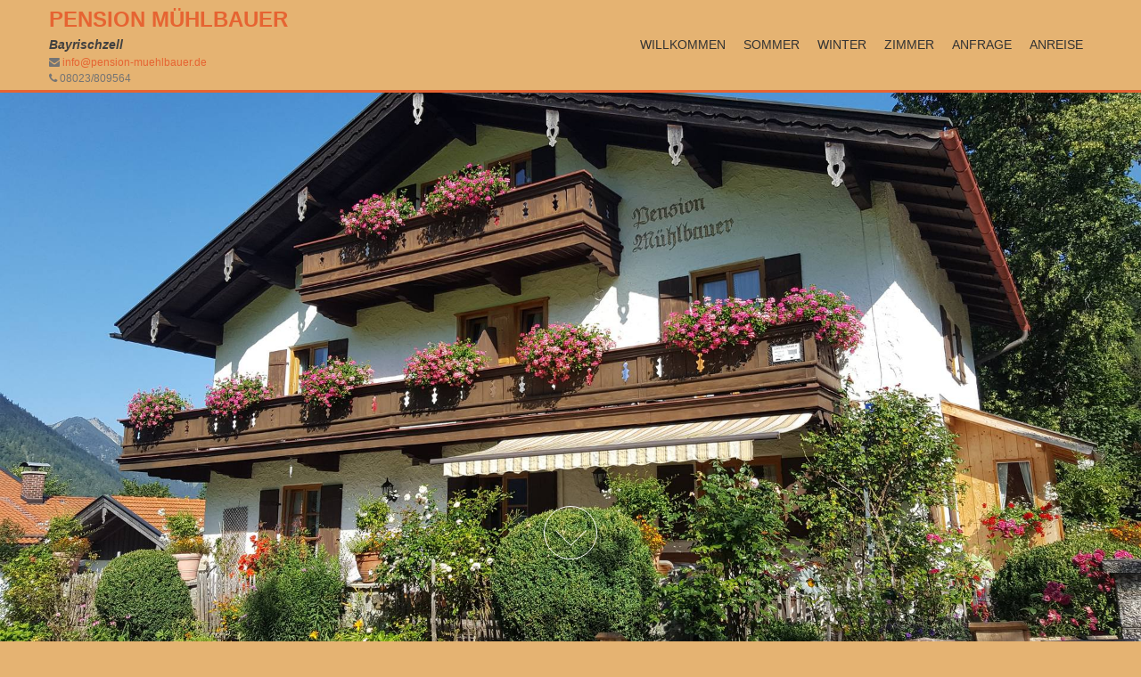

--- FILE ---
content_type: text/html; charset=UTF-8
request_url: https://pension-muehlbauer.de/?
body_size: 65799
content:
<!DOCTYPE html>
<html lang="de">
<head>
<meta charset="UTF-8">
<meta name="viewport" content="width=device-width, initial-scale=1">
<link rel="profile" href="http://gmpg.org/xfn/11">

<title>Pension Mühlbauer &#8211; Bayrischzell</title>
<meta name='robots' content='max-image-preview:large' />
<link rel="alternate" type="application/rss+xml" title="Pension Mühlbauer &raquo; Feed" href="https://pension-muehlbauer.de/?feed=rss2" />
<link rel="alternate" type="application/rss+xml" title="Pension Mühlbauer &raquo; Kommentar-Feed" href="https://pension-muehlbauer.de/?feed=comments-rss2" />
<link rel='stylesheet' id='wp-block-library-css'  href='https://pension-muehlbauer.de/wp-includes/css/dist/block-library/style.min.css?ver=6.0.11' type='text/css' media='all' />
<style id='wp-block-library-theme-inline-css' type='text/css'>
.wp-block-audio figcaption{color:#555;font-size:13px;text-align:center}.is-dark-theme .wp-block-audio figcaption{color:hsla(0,0%,100%,.65)}.wp-block-code{border:1px solid #ccc;border-radius:4px;font-family:Menlo,Consolas,monaco,monospace;padding:.8em 1em}.wp-block-embed figcaption{color:#555;font-size:13px;text-align:center}.is-dark-theme .wp-block-embed figcaption{color:hsla(0,0%,100%,.65)}.blocks-gallery-caption{color:#555;font-size:13px;text-align:center}.is-dark-theme .blocks-gallery-caption{color:hsla(0,0%,100%,.65)}.wp-block-image figcaption{color:#555;font-size:13px;text-align:center}.is-dark-theme .wp-block-image figcaption{color:hsla(0,0%,100%,.65)}.wp-block-pullquote{border-top:4px solid;border-bottom:4px solid;margin-bottom:1.75em;color:currentColor}.wp-block-pullquote__citation,.wp-block-pullquote cite,.wp-block-pullquote footer{color:currentColor;text-transform:uppercase;font-size:.8125em;font-style:normal}.wp-block-quote{border-left:.25em solid;margin:0 0 1.75em;padding-left:1em}.wp-block-quote cite,.wp-block-quote footer{color:currentColor;font-size:.8125em;position:relative;font-style:normal}.wp-block-quote.has-text-align-right{border-left:none;border-right:.25em solid;padding-left:0;padding-right:1em}.wp-block-quote.has-text-align-center{border:none;padding-left:0}.wp-block-quote.is-large,.wp-block-quote.is-style-large,.wp-block-quote.is-style-plain{border:none}.wp-block-search .wp-block-search__label{font-weight:700}:where(.wp-block-group.has-background){padding:1.25em 2.375em}.wp-block-separator.has-css-opacity{opacity:.4}.wp-block-separator{border:none;border-bottom:2px solid;margin-left:auto;margin-right:auto}.wp-block-separator.has-alpha-channel-opacity{opacity:1}.wp-block-separator:not(.is-style-wide):not(.is-style-dots){width:100px}.wp-block-separator.has-background:not(.is-style-dots){border-bottom:none;height:1px}.wp-block-separator.has-background:not(.is-style-wide):not(.is-style-dots){height:2px}.wp-block-table thead{border-bottom:3px solid}.wp-block-table tfoot{border-top:3px solid}.wp-block-table td,.wp-block-table th{padding:.5em;border:1px solid;word-break:normal}.wp-block-table figcaption{color:#555;font-size:13px;text-align:center}.is-dark-theme .wp-block-table figcaption{color:hsla(0,0%,100%,.65)}.wp-block-video figcaption{color:#555;font-size:13px;text-align:center}.is-dark-theme .wp-block-video figcaption{color:hsla(0,0%,100%,.65)}.wp-block-template-part.has-background{padding:1.25em 2.375em;margin-top:0;margin-bottom:0}
</style>
<style id='global-styles-inline-css' type='text/css'>
body{--wp--preset--color--black: #000000;--wp--preset--color--cyan-bluish-gray: #abb8c3;--wp--preset--color--white: #ffffff;--wp--preset--color--pale-pink: #f78da7;--wp--preset--color--vivid-red: #cf2e2e;--wp--preset--color--luminous-vivid-orange: #ff6900;--wp--preset--color--luminous-vivid-amber: #fcb900;--wp--preset--color--light-green-cyan: #7bdcb5;--wp--preset--color--vivid-green-cyan: #00d084;--wp--preset--color--pale-cyan-blue: #8ed1fc;--wp--preset--color--vivid-cyan-blue: #0693e3;--wp--preset--color--vivid-purple: #9b51e0;--wp--preset--gradient--vivid-cyan-blue-to-vivid-purple: linear-gradient(135deg,rgba(6,147,227,1) 0%,rgb(155,81,224) 100%);--wp--preset--gradient--light-green-cyan-to-vivid-green-cyan: linear-gradient(135deg,rgb(122,220,180) 0%,rgb(0,208,130) 100%);--wp--preset--gradient--luminous-vivid-amber-to-luminous-vivid-orange: linear-gradient(135deg,rgba(252,185,0,1) 0%,rgba(255,105,0,1) 100%);--wp--preset--gradient--luminous-vivid-orange-to-vivid-red: linear-gradient(135deg,rgba(255,105,0,1) 0%,rgb(207,46,46) 100%);--wp--preset--gradient--very-light-gray-to-cyan-bluish-gray: linear-gradient(135deg,rgb(238,238,238) 0%,rgb(169,184,195) 100%);--wp--preset--gradient--cool-to-warm-spectrum: linear-gradient(135deg,rgb(74,234,220) 0%,rgb(151,120,209) 20%,rgb(207,42,186) 40%,rgb(238,44,130) 60%,rgb(251,105,98) 80%,rgb(254,248,76) 100%);--wp--preset--gradient--blush-light-purple: linear-gradient(135deg,rgb(255,206,236) 0%,rgb(152,150,240) 100%);--wp--preset--gradient--blush-bordeaux: linear-gradient(135deg,rgb(254,205,165) 0%,rgb(254,45,45) 50%,rgb(107,0,62) 100%);--wp--preset--gradient--luminous-dusk: linear-gradient(135deg,rgb(255,203,112) 0%,rgb(199,81,192) 50%,rgb(65,88,208) 100%);--wp--preset--gradient--pale-ocean: linear-gradient(135deg,rgb(255,245,203) 0%,rgb(182,227,212) 50%,rgb(51,167,181) 100%);--wp--preset--gradient--electric-grass: linear-gradient(135deg,rgb(202,248,128) 0%,rgb(113,206,126) 100%);--wp--preset--gradient--midnight: linear-gradient(135deg,rgb(2,3,129) 0%,rgb(40,116,252) 100%);--wp--preset--duotone--dark-grayscale: url('#wp-duotone-dark-grayscale');--wp--preset--duotone--grayscale: url('#wp-duotone-grayscale');--wp--preset--duotone--purple-yellow: url('#wp-duotone-purple-yellow');--wp--preset--duotone--blue-red: url('#wp-duotone-blue-red');--wp--preset--duotone--midnight: url('#wp-duotone-midnight');--wp--preset--duotone--magenta-yellow: url('#wp-duotone-magenta-yellow');--wp--preset--duotone--purple-green: url('#wp-duotone-purple-green');--wp--preset--duotone--blue-orange: url('#wp-duotone-blue-orange');--wp--preset--font-size--small: 13px;--wp--preset--font-size--medium: 20px;--wp--preset--font-size--large: 36px;--wp--preset--font-size--x-large: 42px;}.has-black-color{color: var(--wp--preset--color--black) !important;}.has-cyan-bluish-gray-color{color: var(--wp--preset--color--cyan-bluish-gray) !important;}.has-white-color{color: var(--wp--preset--color--white) !important;}.has-pale-pink-color{color: var(--wp--preset--color--pale-pink) !important;}.has-vivid-red-color{color: var(--wp--preset--color--vivid-red) !important;}.has-luminous-vivid-orange-color{color: var(--wp--preset--color--luminous-vivid-orange) !important;}.has-luminous-vivid-amber-color{color: var(--wp--preset--color--luminous-vivid-amber) !important;}.has-light-green-cyan-color{color: var(--wp--preset--color--light-green-cyan) !important;}.has-vivid-green-cyan-color{color: var(--wp--preset--color--vivid-green-cyan) !important;}.has-pale-cyan-blue-color{color: var(--wp--preset--color--pale-cyan-blue) !important;}.has-vivid-cyan-blue-color{color: var(--wp--preset--color--vivid-cyan-blue) !important;}.has-vivid-purple-color{color: var(--wp--preset--color--vivid-purple) !important;}.has-black-background-color{background-color: var(--wp--preset--color--black) !important;}.has-cyan-bluish-gray-background-color{background-color: var(--wp--preset--color--cyan-bluish-gray) !important;}.has-white-background-color{background-color: var(--wp--preset--color--white) !important;}.has-pale-pink-background-color{background-color: var(--wp--preset--color--pale-pink) !important;}.has-vivid-red-background-color{background-color: var(--wp--preset--color--vivid-red) !important;}.has-luminous-vivid-orange-background-color{background-color: var(--wp--preset--color--luminous-vivid-orange) !important;}.has-luminous-vivid-amber-background-color{background-color: var(--wp--preset--color--luminous-vivid-amber) !important;}.has-light-green-cyan-background-color{background-color: var(--wp--preset--color--light-green-cyan) !important;}.has-vivid-green-cyan-background-color{background-color: var(--wp--preset--color--vivid-green-cyan) !important;}.has-pale-cyan-blue-background-color{background-color: var(--wp--preset--color--pale-cyan-blue) !important;}.has-vivid-cyan-blue-background-color{background-color: var(--wp--preset--color--vivid-cyan-blue) !important;}.has-vivid-purple-background-color{background-color: var(--wp--preset--color--vivid-purple) !important;}.has-black-border-color{border-color: var(--wp--preset--color--black) !important;}.has-cyan-bluish-gray-border-color{border-color: var(--wp--preset--color--cyan-bluish-gray) !important;}.has-white-border-color{border-color: var(--wp--preset--color--white) !important;}.has-pale-pink-border-color{border-color: var(--wp--preset--color--pale-pink) !important;}.has-vivid-red-border-color{border-color: var(--wp--preset--color--vivid-red) !important;}.has-luminous-vivid-orange-border-color{border-color: var(--wp--preset--color--luminous-vivid-orange) !important;}.has-luminous-vivid-amber-border-color{border-color: var(--wp--preset--color--luminous-vivid-amber) !important;}.has-light-green-cyan-border-color{border-color: var(--wp--preset--color--light-green-cyan) !important;}.has-vivid-green-cyan-border-color{border-color: var(--wp--preset--color--vivid-green-cyan) !important;}.has-pale-cyan-blue-border-color{border-color: var(--wp--preset--color--pale-cyan-blue) !important;}.has-vivid-cyan-blue-border-color{border-color: var(--wp--preset--color--vivid-cyan-blue) !important;}.has-vivid-purple-border-color{border-color: var(--wp--preset--color--vivid-purple) !important;}.has-vivid-cyan-blue-to-vivid-purple-gradient-background{background: var(--wp--preset--gradient--vivid-cyan-blue-to-vivid-purple) !important;}.has-light-green-cyan-to-vivid-green-cyan-gradient-background{background: var(--wp--preset--gradient--light-green-cyan-to-vivid-green-cyan) !important;}.has-luminous-vivid-amber-to-luminous-vivid-orange-gradient-background{background: var(--wp--preset--gradient--luminous-vivid-amber-to-luminous-vivid-orange) !important;}.has-luminous-vivid-orange-to-vivid-red-gradient-background{background: var(--wp--preset--gradient--luminous-vivid-orange-to-vivid-red) !important;}.has-very-light-gray-to-cyan-bluish-gray-gradient-background{background: var(--wp--preset--gradient--very-light-gray-to-cyan-bluish-gray) !important;}.has-cool-to-warm-spectrum-gradient-background{background: var(--wp--preset--gradient--cool-to-warm-spectrum) !important;}.has-blush-light-purple-gradient-background{background: var(--wp--preset--gradient--blush-light-purple) !important;}.has-blush-bordeaux-gradient-background{background: var(--wp--preset--gradient--blush-bordeaux) !important;}.has-luminous-dusk-gradient-background{background: var(--wp--preset--gradient--luminous-dusk) !important;}.has-pale-ocean-gradient-background{background: var(--wp--preset--gradient--pale-ocean) !important;}.has-electric-grass-gradient-background{background: var(--wp--preset--gradient--electric-grass) !important;}.has-midnight-gradient-background{background: var(--wp--preset--gradient--midnight) !important;}.has-small-font-size{font-size: var(--wp--preset--font-size--small) !important;}.has-medium-font-size{font-size: var(--wp--preset--font-size--medium) !important;}.has-large-font-size{font-size: var(--wp--preset--font-size--large) !important;}.has-x-large-font-size{font-size: var(--wp--preset--font-size--x-large) !important;}
</style>
<link rel='stylesheet' id='contact-form-7-css'  href='https://pension-muehlbauer.de/wp-content/plugins/contact-form-7/includes/css/styles.css?ver=5.6.4' type='text/css' media='all' />
<link rel='stylesheet' id='font-awesome-css'  href='https://pension-muehlbauer.de/wp-content/themes/accesspress-parallax/css/fontawesome/css/font-awesome.min.css?ver=6.0.11' type='text/css' media='all' />
<link rel='stylesheet' id='nivo-lightbox-css'  href='https://pension-muehlbauer.de/wp-content/themes/accesspress-parallax/css/nivo-lightbox.css?ver=6.0.11' type='text/css' media='all' />
<link rel='stylesheet' id='animate-css'  href='https://pension-muehlbauer.de/wp-content/themes/accesspress-parallax/css/animate.css?ver=6.0.11' type='text/css' media='all' />
<link rel='stylesheet' id='slick-css'  href='https://pension-muehlbauer.de/wp-content/themes/accesspress-parallax/css/slick.css?ver=6.0.11' type='text/css' media='all' />
<link rel='stylesheet' id='accesspress-parallax-woocommerce-css'  href='https://pension-muehlbauer.de/wp-content/themes/accesspress-parallax/woocommerce/ap-parallax-style.css?ver=6.0.11' type='text/css' media='all' />
<link rel='stylesheet' id='accesspress-parallax-style-css'  href='https://pension-muehlbauer.de/wp-content/themes/accesspress-parallax/style.css?ver=6.0.11' type='text/css' media='all' />
<style id='accesspress-parallax-style-inline-css' type='text/css'>

                    .main-navigation > ul > li.current a,
                    .main-navigation li:hover > a,
                    .blog-list .blog-excerpt .posted-date,
                    .woocommerce p.stars a,
                    .product_meta a,
                    .woocommerce-MyAccount-navigation a,
                    .woocommerce-MyAccount-content a,
                    .woocommerce-cart-form__cart-item a,
                    .woocommerce-info a{
                        color: #E66432;
                    }
                    #main-slider .slick-dots li.slick-active button,
                    .slider-caption .caption-description a:hover, .btn:hover,
                    .testimonial-listing .slick-arrow:hover,
                    .blog-list .blog-excerpt span,
                    .woocommerce ul.products li.product .onsale, .woocommerce span.onsale,
                    .woocommerce ul.products li.product .button,
                    .parallax-section .wpcf7-form .wpcf7-submit, #go-top,
                    .posted-on,
                    .pagination .nav-links a, .pagination .nav-links span,
                    .woocommerce nav.woocommerce-pagination ul li a,
                    .woocommerce nav.woocommerce-pagination ul li span,
                    .woocommerce #respond input#submit.alt,
                    .woocommerce a.button.alt, .woocommerce button.button.alt,
                    .woocommerce input.button.alt,
                    .woocommerce #respond input#submit:hover,
                    .woocommerce a.button:hover, .woocommerce button.button:hover,
                    .woocommerce input.button:hover,
                    .woocommerce #respond input#submit:hover,
                    .woocommerce a.button:hover, .woocommerce button.button:hover,
                    .woocommerce input.button:hover{
                        background: #E66432;
                    }
                    .woocommerce #respond input#submit.alt:hover,
                    .woocommerce a.button.alt:hover,
                    .woocommerce button.button.alt:hover,
                    .woocommerce input.button.alt:hover{
                        background: #cf5a2d; 
                    }
                    #masthead,
                    #main-slider .slick-dots li.slick-active button,
                    .slider-caption .caption-description a:hover, .btn:hover,
                    .team-image:hover, .team-image.slick-current,
                    .testimonial-listing .slick-arrow:hover,
                    .blog-list .blog-excerpt,
                    .parallax-section input[type="text"],
                    .parallax-section input[type="email"],
                    .parallax-section input[type="url"],
                    .parallax-section input[type="password"],
                    .parallax-section input[type="search"],
                    .parallax-section input[type="tel"],
                    .parallax-section textarea,
                    #secondary h2.widget-title{
                        border-color: #E66432;
                    }
                    .posted-on:before{
                        border-color: transparent transparent #b85028 #b85028;
                    }
</style>
<link rel='stylesheet' id='accesspress-parallax-responsive-css'  href='https://pension-muehlbauer.de/wp-content/themes/accesspress-parallax/css/responsive.css?ver=6.0.11' type='text/css' media='all' />
<script type='text/javascript' src='https://pension-muehlbauer.de/wp-includes/js/jquery/jquery.min.js?ver=3.6.0' id='jquery-core-js'></script>
<script type='text/javascript' src='https://pension-muehlbauer.de/wp-includes/js/jquery/jquery-migrate.min.js?ver=3.3.2' id='jquery-migrate-js'></script>
<link rel="https://api.w.org/" href="https://pension-muehlbauer.de/index.php?rest_route=/" /><link rel="alternate" type="application/json" href="https://pension-muehlbauer.de/index.php?rest_route=/wp/v2/pages/103" /><link rel="EditURI" type="application/rsd+xml" title="RSD" href="https://pension-muehlbauer.de/xmlrpc.php?rsd" />
<link rel="wlwmanifest" type="application/wlwmanifest+xml" href="https://pension-muehlbauer.de/wp-includes/wlwmanifest.xml" /> 
<meta name="generator" content="WordPress 6.0.11" />
<link rel="canonical" href="https://pension-muehlbauer.de/" />
<link rel='shortlink' href='https://pension-muehlbauer.de/' />
<link rel="alternate" type="application/json+oembed" href="https://pension-muehlbauer.de/index.php?rest_route=%2Foembed%2F1.0%2Fembed&#038;url=https%3A%2F%2Fpension-muehlbauer.de%2F" />
<link rel="alternate" type="text/xml+oembed" href="https://pension-muehlbauer.de/index.php?rest_route=%2Foembed%2F1.0%2Fembed&#038;url=https%3A%2F%2Fpension-muehlbauer.de%2F&#038;format=xml" />
<style type='text/css' media='all'>#section-2{ background:url() no-repeat scroll top left ; background-size:auto; color:#000000}
#section-2 .overlay { background:url(https://pension-muehlbauer.de/wp-content/themes/accesspress-parallax/images/overlay0.png);}
#section-75{ background:url(http://pension-muelbauer.de/wp-content/uploads/2018/12/Muehlbauer-13-sw.jpg) no-repeat fixed center center ; background-size:auto; color:#000000}
#section-75 .overlay { background:url(https://pension-muehlbauer.de/wp-content/themes/accesspress-parallax/images/overlay0.png);}
#section-103{ background:url() no-repeat scroll top left ; background-size:auto; color:#000000}
#section-103 .overlay { background:url(https://pension-muehlbauer.de/wp-content/themes/accesspress-parallax/images/overlay0.png);}
#section-77{ background:url(http://pension-muelbauer.de/wp-content/uploads/2018/12/Muehlbauer-09-sw.jpg) no-repeat fixed center center ; background-size:auto; color:#000000}
#section-77 .overlay { background:url(https://pension-muehlbauer.de/wp-content/themes/accesspress-parallax/images/overlay0.png);}
#section-5{ background:url() no-repeat scroll top left ; background-size:auto; color:}
#section-5 .overlay { background:url(https://pension-muehlbauer.de/wp-content/themes/accesspress-parallax/images/overlay0.png);}
#section-71{ background:url() no-repeat scroll top left ; background-size:auto; color:#000000}
#section-71 .overlay { background:url(https://pension-muehlbauer.de/wp-content/themes/accesspress-parallax/images/overlay0.png);}
#section-248{ background:url() no-repeat scroll top left ; background-size:auto; color:}
#section-248 .overlay { background:url(https://pension-muehlbauer.de/wp-content/themes/accesspress-parallax/images/overlay0.png);}
#main-slider .main-slides:after{display:none};</style>
<script>
    jQuery(document).ready(function($){
       wow = new WOW(
        {
          offset:  200 
        }
      )
      wow.init();
    });
    </script>
<style type="text/css" id="custom-background-css">
body.custom-background { background-color: #e5b372; }
</style>
	<link rel="icon" href="https://pension-muehlbauer.de/wp-content/uploads/2019/03/cropped-index-32x32.png" sizes="32x32" />
<link rel="icon" href="https://pension-muehlbauer.de/wp-content/uploads/2019/03/cropped-index-192x192.png" sizes="192x192" />
<link rel="apple-touch-icon" href="https://pension-muehlbauer.de/wp-content/uploads/2019/03/cropped-index-180x180.png" />
<meta name="msapplication-TileImage" content="https://pension-muehlbauer.de/wp-content/uploads/2019/03/cropped-index-270x270.png" />
		<style type="text/css" id="wp-custom-css">
			.blank-section {
    min-height: 1px;
    height: 1px;
}

.parallax-section.blank_template{
    	height: 1px;
    	min-height: 1px;
    }

.parallax-section {
    padding: 10px 0 10px 0;
    position: relative;
}

.parallax-section h2 span:after {
    top: 120%;
}



#metaslider_79,
#metaslider_87,
#metaslider_194{
    border-left-width: 3px;
    border-left-style: solid;
    border-top-width: 3px;
    border-top-style: solid;
    border-right-width: 3px;
    border-right-style: solid;
    border-bottom-width: 3px;
    border-bottom-style: solid;
	  border-color: grey;
}




#topbar_container {
    clear: both;
    color: rgb(116, 116, 116);
    font-family: "Libre Baskerville", sans-serif;
    font-size: 12px;
    font-style: normal;
    font-weight: 400;
    overflow-wrap: break-word;
}

#masthead {
    padding: 4px;
	background-color: #e5b372;
}		</style>
		</head>

<body class="home page-template-default page page-id-103 custom-background wp-embed-responsive parallax-on columns-3">
<div id="page" class="hfeed site">
	<header id="masthead" class="logo-side">
		<div class="mid-content clearfix">
        
        <div class="flex-box">
		<div id="site-logo">
					<h1 class="site-title"><a href="https://pension-muehlbauer.de/" rel="home">Pension Mühlbauer</a></h1>
			<h2 class="site-description">Bayrischzell</h2>
			
<div id="topbar_container">
<i class="fa fa-envelope"></i>
<span class="email">
<a style="nowrap" href="mailto:info@pension-muehlbauer.de">info@pension-muehlbauer.de</a>
</span>
<br/>
<i class="fa fa-phone"></i>
<span class="tel">08023/809564</span>
</div>				
			
			
			
				</div>

		<nav id="site-navigation" class="main-navigation">
        
		<div class="menu-toggle">Menu</div>
					
						<ul class="nav single-page-nav">
										<li><a href="https://pension-muehlbauer.de/#section-2">Willkommen</a></li>
											<li><a href="https://pension-muehlbauer.de/#section-75">Sommer</a></li>
											<li><a href="https://pension-muehlbauer.de/#section-77">Winter</a></li>
											<li><a href="https://pension-muehlbauer.de/#section-5">Zimmer</a></li>
											<li><a href="https://pension-muehlbauer.de/#section-71">Anfrage</a></li>
											<li><a href="https://pension-muehlbauer.de/#section-248">Anreise</a></li>
								</ul>
					
		</nav><!-- #site-navigation -->
        </div>
		</div>


			</header><!-- #masthead -->

		<div id="content" class="site-content ">
	
				<section id="main-slider" class="full-screen-yes">

				<div class="next-page"><a href="https://pension-muehlbauer.de/#section-2"></a></div>
		
					<div class="bx-slider">
										<div class="main-slides" style = 'background-image:url(https://pension-muehlbauer.de/wp-content/uploads/2018/12/Hasu2018-1920x1080.jpg);'>
					
													
												<div class="slider-caption">
							<div class="mid-content">
								<div class="caption-title"></div>
								<div class="caption-description">
<p style="font-size:1px" class="has-text-color has-luminous-vivid-amber-color">&#8212;</p>



<p></p>



<p></p>



<p></p>
</div>
							</div>
						</div>
										
			        </div>
										</div>
					
					</section>
		

			<section class="parallax-section clearfix default_template" id="section-2">
		
					<div class="mid-content">
														<h2><span>Willkommen</span></h2>

					<div class="parallax-content">
											<div class="page-content">
						<h4>Schön, dass Sie den Weg zu uns gefunden haben. Egal, ob Sie sich ein paar Tage erholen möchten, oder sportlich aktiv werden wollen. Bei uns können Sie sich einfach rundum wohl fühlen. Unser gepflegtes, familiär geführtes Haus bietet Ihnen dafür eine angenehme Atmosphäre.</h4>
<p style="text-align: center;">Unser Haus ist mit drei Sternen<br />
<img loading="lazy" class="alignnone size-medium wp-image-267" src="http://pension-muelbauer.de/wp-content/uploads/2019/03/3_Sterne_Privat-klein-300x212.png" alt="" width="300" height="212" srcset="https://pension-muehlbauer.de/wp-content/uploads/2019/03/3_Sterne_Privat-klein-300x212.png 300w, https://pension-muehlbauer.de/wp-content/uploads/2019/03/3_Sterne_Privat-klein.png 350w" sizes="(max-width: 300px) 100vw, 300px" /><br />
des Deutschen Tourismusverbandes ausgezeichnet.</p>
<p>Informieren Sie sich doch ganz einfach vorab auf unseren Internet-Seiten über unser Angebot und unseren Service. Selbstverständlich stehen wir für <a href="https://pension-muehlbauer.de/?#section-71">Reservierungen</a> jederzeit gerne zur Verfügung. Sie erreichen uns telefonisch oder per <a href="mailto:info@pension-muehlbauer.de">E-Mail</a>.</p>
						</div>
										</div> 
							
					
					<div class="content-area"></div>        		
						</div>
					</section>
	
			<section class="parallax-section clearfix default_template" id="section-75">
		
					<div class="mid-content">
														<h2><span>Sommer</span></h2>

					<div class="parallax-content">
											<div class="page-content">
						
<p style="text-align:center; color: #e66432;}" class="has-medium-font-size"><strong>Wandern Klettern Walken Biken Baden</strong>


<div id="metaslider-id-79" style="max-width: 2000px; margin: 0 auto;" class="ml-slider-3-27-13 metaslider metaslider-nivo metaslider-79 ml-slider ms-theme-simply-dark has-dots-nav">
    <div id="metaslider_container_79">
        <div class='slider-wrapper theme-default'><div class='ribbon'></div><div id='metaslider_79' class='nivoSlider'><img width="2000" height="1200" src="https://pension-muehlbauer.de/wp-content/uploads/2018/12/Muehlbauer-05.jpg" class="slider-79 slide-80" alt="" loading="lazy" data-caption="" data-thumb="" title="Muehlbauer-05" rel="" srcset="https://pension-muehlbauer.de/wp-content/uploads/2018/12/Muehlbauer-05.jpg 2000w, https://pension-muehlbauer.de/wp-content/uploads/2018/12/Muehlbauer-05-300x180.jpg 300w, https://pension-muehlbauer.de/wp-content/uploads/2018/12/Muehlbauer-05-768x461.jpg 768w, https://pension-muehlbauer.de/wp-content/uploads/2018/12/Muehlbauer-05-1024x614.jpg 1024w" sizes="(max-width: 2000px) 100vw, 2000px" /><img width="2000" height="1200" src="https://pension-muehlbauer.de/wp-content/uploads/2018/12/Muehlbauer-04.jpg" class="slider-79 slide-81" alt="" loading="lazy" data-caption="" data-thumb="" title="Muehlbauer-04" rel="" srcset="https://pension-muehlbauer.de/wp-content/uploads/2018/12/Muehlbauer-04.jpg 2000w, https://pension-muehlbauer.de/wp-content/uploads/2018/12/Muehlbauer-04-300x180.jpg 300w, https://pension-muehlbauer.de/wp-content/uploads/2018/12/Muehlbauer-04-768x461.jpg 768w, https://pension-muehlbauer.de/wp-content/uploads/2018/12/Muehlbauer-04-1024x614.jpg 1024w" sizes="(max-width: 2000px) 100vw, 2000px" /><img width="2000" height="1200" src="https://pension-muehlbauer.de/wp-content/uploads/2018/12/Muehlbauer-06.jpg" class="slider-79 slide-82" alt="" loading="lazy" data-caption="" data-thumb="" title="Muehlbauer-06" rel="" srcset="https://pension-muehlbauer.de/wp-content/uploads/2018/12/Muehlbauer-06.jpg 2000w, https://pension-muehlbauer.de/wp-content/uploads/2018/12/Muehlbauer-06-300x180.jpg 300w, https://pension-muehlbauer.de/wp-content/uploads/2018/12/Muehlbauer-06-768x461.jpg 768w, https://pension-muehlbauer.de/wp-content/uploads/2018/12/Muehlbauer-06-1024x614.jpg 1024w" sizes="(max-width: 2000px) 100vw, 2000px" /><img width="2000" height="1200" src="https://pension-muehlbauer.de/wp-content/uploads/2018/12/Muehlbauer-10.jpg" class="slider-79 slide-83" alt="" loading="lazy" data-caption="" data-thumb="" title="Muehlbauer-10" rel="" srcset="https://pension-muehlbauer.de/wp-content/uploads/2018/12/Muehlbauer-10.jpg 2000w, https://pension-muehlbauer.de/wp-content/uploads/2018/12/Muehlbauer-10-300x180.jpg 300w, https://pension-muehlbauer.de/wp-content/uploads/2018/12/Muehlbauer-10-768x461.jpg 768w, https://pension-muehlbauer.de/wp-content/uploads/2018/12/Muehlbauer-10-1024x614.jpg 1024w" sizes="(max-width: 2000px) 100vw, 2000px" /><img width="2000" height="1200" src="https://pension-muehlbauer.de/wp-content/uploads/2018/12/Muehlbauer-07.jpg" class="slider-79 slide-84" alt="" loading="lazy" data-caption="" data-thumb="" title="Muehlbauer-07" rel="" srcset="https://pension-muehlbauer.de/wp-content/uploads/2018/12/Muehlbauer-07.jpg 2000w, https://pension-muehlbauer.de/wp-content/uploads/2018/12/Muehlbauer-07-300x180.jpg 300w, https://pension-muehlbauer.de/wp-content/uploads/2018/12/Muehlbauer-07-768x461.jpg 768w, https://pension-muehlbauer.de/wp-content/uploads/2018/12/Muehlbauer-07-1024x614.jpg 1024w" sizes="(max-width: 2000px) 100vw, 2000px" /><img width="2000" height="1200" src="https://pension-muehlbauer.de/wp-content/uploads/2018/12/Muehlbauer-14.jpg" class="slider-79 slide-86" alt="" loading="lazy" data-caption="" data-thumb="" title="Muehlbauer-14" rel="" srcset="https://pension-muehlbauer.de/wp-content/uploads/2018/12/Muehlbauer-14.jpg 2000w, https://pension-muehlbauer.de/wp-content/uploads/2018/12/Muehlbauer-14-300x180.jpg 300w, https://pension-muehlbauer.de/wp-content/uploads/2018/12/Muehlbauer-14-768x461.jpg 768w, https://pension-muehlbauer.de/wp-content/uploads/2018/12/Muehlbauer-14-1024x614.jpg 1024w" sizes="(max-width: 2000px) 100vw, 2000px" /><img width="2000" height="1200" src="https://pension-muehlbauer.de/wp-content/uploads/2019/06/DSC00804-e1561289771650.jpg" class="slider-79 slide-346" alt="" loading="lazy" data-caption="" data-thumb="" title="DSC00804" rel="" /></div></div>
        
    </div>
</div>
						</div>
										</div> 
							
					
					<div class="content-area"></div>        		
						</div>
					</section>
	
			<section class="parallax-section clearfix blank_template" id="section-103">
		
					<div class="mid-content">
												
					
					
<div class="content-area blank-section"></div>        		
						</div>
					</section>
	
			<section class="parallax-section clearfix default_template" id="section-77">
		
					<div class="mid-content">
														<h2><span>Winter</span></h2>

					<div class="parallax-content">
											<div class="page-content">
						
<p style="text-align:center; color: #e66432;}" class="has-medium-font-size"><strong>Skifahren Langlaufen</strong>


<div id="metaslider-id-87" style="max-width: 2000px;" class="ml-slider-3-27-13 metaslider metaslider-nivo metaslider-87 ml-slider ms-theme-simply-dark has-dots-nav">
    <div id="metaslider_container_87">
        <div class='slider-wrapper theme-default'><div class='ribbon'></div><div id='metaslider_87' class='nivoSlider'><img width="2000" height="1200" src="https://pension-muehlbauer.de/wp-content/uploads/2018/12/Muehlbauer-03.jpg" class="slider-87 slide-88" alt="" loading="lazy" data-caption="" data-thumb="" title="Muehlbauer-03" rel="" srcset="https://pension-muehlbauer.de/wp-content/uploads/2018/12/Muehlbauer-03.jpg 2000w, https://pension-muehlbauer.de/wp-content/uploads/2018/12/Muehlbauer-03-300x180.jpg 300w, https://pension-muehlbauer.de/wp-content/uploads/2018/12/Muehlbauer-03-768x461.jpg 768w, https://pension-muehlbauer.de/wp-content/uploads/2018/12/Muehlbauer-03-1024x614.jpg 1024w" sizes="(max-width: 2000px) 100vw, 2000px" /><img width="2000" height="1200" src="https://pension-muehlbauer.de/wp-content/uploads/2019/03/DSC_0077.jpg" class="slider-87 slide-89" alt="" loading="lazy" data-caption="" data-thumb="" title="DSC_0077" rel="" srcset="https://pension-muehlbauer.de/wp-content/uploads/2019/03/DSC_0077.jpg 2000w, https://pension-muehlbauer.de/wp-content/uploads/2019/03/DSC_0077-300x180.jpg 300w, https://pension-muehlbauer.de/wp-content/uploads/2019/03/DSC_0077-768x461.jpg 768w, https://pension-muehlbauer.de/wp-content/uploads/2019/03/DSC_0077-1024x614.jpg 1024w" sizes="(max-width: 2000px) 100vw, 2000px" /><img width="2000" height="1200" src="https://pension-muehlbauer.de/wp-content/uploads/2018/12/Muehlbauer-02.jpg" class="slider-87 slide-91" alt="" loading="lazy" data-caption="" data-thumb="" title="Muehlbauer-02" rel="" srcset="https://pension-muehlbauer.de/wp-content/uploads/2018/12/Muehlbauer-02.jpg 2000w, https://pension-muehlbauer.de/wp-content/uploads/2018/12/Muehlbauer-02-300x180.jpg 300w, https://pension-muehlbauer.de/wp-content/uploads/2018/12/Muehlbauer-02-768x461.jpg 768w, https://pension-muehlbauer.de/wp-content/uploads/2018/12/Muehlbauer-02-1024x614.jpg 1024w" sizes="(max-width: 2000px) 100vw, 2000px" /><img width="2000" height="1200" src="https://pension-muehlbauer.de/wp-content/uploads/2018/12/Muehlbauer-15.jpg" class="slider-87 slide-92" alt="" loading="lazy" data-caption="" data-thumb="" title="Muehlbauer-15" rel="" srcset="https://pension-muehlbauer.de/wp-content/uploads/2018/12/Muehlbauer-15.jpg 2000w, https://pension-muehlbauer.de/wp-content/uploads/2018/12/Muehlbauer-15-300x180.jpg 300w, https://pension-muehlbauer.de/wp-content/uploads/2018/12/Muehlbauer-15-768x461.jpg 768w, https://pension-muehlbauer.de/wp-content/uploads/2018/12/Muehlbauer-15-1024x614.jpg 1024w" sizes="(max-width: 2000px) 100vw, 2000px" /><img width="2000" height="1200" src="https://pension-muehlbauer.de/wp-content/uploads/2019/03/DSC_0083.jpg" class="slider-87 slide-275" alt="" loading="lazy" data-caption="" data-thumb="" title="DSC_0083" rel="" srcset="https://pension-muehlbauer.de/wp-content/uploads/2019/03/DSC_0083.jpg 2000w, https://pension-muehlbauer.de/wp-content/uploads/2019/03/DSC_0083-300x180.jpg 300w, https://pension-muehlbauer.de/wp-content/uploads/2019/03/DSC_0083-768x461.jpg 768w, https://pension-muehlbauer.de/wp-content/uploads/2019/03/DSC_0083-1024x614.jpg 1024w" sizes="(max-width: 2000px) 100vw, 2000px" /><img width="2000" height="1200" src="https://pension-muehlbauer.de/wp-content/uploads/2019/03/DSC_0088.jpg" class="slider-87 slide-277" alt="" loading="lazy" data-caption="" data-thumb="" title="DSC_0088" rel="" srcset="https://pension-muehlbauer.de/wp-content/uploads/2019/03/DSC_0088.jpg 2000w, https://pension-muehlbauer.de/wp-content/uploads/2019/03/DSC_0088-300x180.jpg 300w, https://pension-muehlbauer.de/wp-content/uploads/2019/03/DSC_0088-768x461.jpg 768w, https://pension-muehlbauer.de/wp-content/uploads/2019/03/DSC_0088-1024x614.jpg 1024w" sizes="(max-width: 2000px) 100vw, 2000px" /><img width="2000" height="1200" src="https://pension-muehlbauer.de/wp-content/uploads/2019/03/DSC_0097.jpg" class="slider-87 slide-279" alt="" loading="lazy" data-caption="" data-thumb="" title="DSC_0097" rel="" srcset="https://pension-muehlbauer.de/wp-content/uploads/2019/03/DSC_0097.jpg 2000w, https://pension-muehlbauer.de/wp-content/uploads/2019/03/DSC_0097-300x180.jpg 300w, https://pension-muehlbauer.de/wp-content/uploads/2019/03/DSC_0097-768x461.jpg 768w, https://pension-muehlbauer.de/wp-content/uploads/2019/03/DSC_0097-1024x614.jpg 1024w" sizes="(max-width: 2000px) 100vw, 2000px" /></div></div>
        
    </div>
</div>
						</div>
										</div> 
							
					
					<div class="content-area"></div>        		
						</div>
					</section>
	
			<section class="parallax-section clearfix default_template" id="section-5">
		
					<div class="mid-content">
														<h2><span>Zimmer</span></h2>

					<div class="parallax-content">
											<div class="page-content">
						
<div class="wp-container-3 wp-block-columns has-2-columns">
<div class="wp-container-1 wp-block-column">
<p>Unsere Pension hat  insgesamt 3 Doppelzimmer. Zu jedem Zimmer gehört ein großzügiges Bad mit Dusche/WC (Föhn vorhanden). Die Zimmer verfügen über TV mit Kabelanschluß und kostenlosen WLAN.</p>



<p>Den freien Blick auf das herrliche Bergpanorama können Sie von Ihrem Südbalkon geniessen. Natürlich steht für Sie ein Parkplatz direkt am Haus zur Verfügung. Bei Bedarf können Sie auch unseren Skikeller mit Skischuhtrockner benutzen. Im Keller steht auch ein Kühlschrank mit Getränken (kostenpflichtig) für Sie bereit. Im Aufenhaltsraum wird ein reichhaltiges Frühstücksbuffet serviert, welches Sie für den Tag stärkt.<br>Unsere gemütlichen Zimmer laden Sie zum Träumen ein. Sie werden sich in Ihnen wie zuhause fühlen. </p>



<p>Der <strong>Preis pro Person</strong> für <strong>Übernachtung und Frühstück</strong> beträgt:<br>          </p>



<p></p>



<figure>
    <table class="wp-block-table">
        <tbody>
            <tr>
                <td rowspan="2">Zimmer</td>
                <td style="text-align: center;" colspan="3">Anzahl Nächte</td>
                <td style="text-align: center;" colspan="1">Pauschale</td>
            </tr>
            <tr>
                <td style="text-align: center;">1</td>
                <td style="text-align: center;">2</td>
                <td style="text-align: center;">ab 3</td>
                <td style="text-align: center;">Sonntag &#8211; Donnerstag</td>
            </tr>
            <tr>
                <td style="white-space: nowrap;"><strong>Vogelsang</strong> 
                    <br><small>ca. 17 qm</small></td>
                <td style="text-align: center; vertical-align: middle;"><strong>48 €</strong></td>
                <td style="text-align: center; vertical-align: middle;"><strong>45 €</strong></td>
                <td style="text-align: center; vertical-align: middle;"><strong>40 €</strong></td>
                <td style="text-align: center; vertical-align: middle;"><strong>150 €</strong></td>
            </tr>
            <tr>
                <td style="white-space: nowrap;"><strong>Seeberg</strong> 
                    <br><small>ca. 20 qm</small></td>
                <td style="text-align: center; vertical-align: middle;"><strong>50 €</strong></td>
                <td style="text-align: center; vertical-align: middle;"><strong>47 €</strong></td>
                <td style="text-align: center; vertical-align: middle;"><strong>43 €</strong></td>
                <td style="text-align: center; vertical-align: middle;"><strong>160 €</strong></td>
            </tr>
            <tr>
                <td style="white-space: nowrap;"><strong>Traithen</strong> 
                    <br><small>ca. 20 qm</small></td>
                <td style="text-align: center; vertical-align: middle;"><strong>50 €</strong></td>
                <td style="text-align: center; vertical-align: middle;"><strong>47 €</strong></td>
                <td style="text-align: center; vertical-align: middle;"><strong>43 €</strong></td>
                <td style="text-align: center; vertical-align: middle;"><strong>160 €</strong></td>
            </tr>
        </tbody>
    </table>
</figure>



<p></p>



<p> Der Aufschlag für die Nutzung als <strong>Einzelzimmer </strong>beträgt für das Zimmer Vogelsang 22 € und für die Zimmer Seeberg und Traithen 25 €  </p>



<p>Im Zimmer Traithen ist eine <strong>Ausziehcouch </strong>vorhanden, die anderen Zimmer können auf Anfrage mit einem <strong>Zustellbett </strong>bestückt werden.<br><strong>Kinderermäßigung </strong>im Zimmer der Eltern:<br>bis 3 Jahre frei, bis 12 Jahre 30%.         </p>



<p>Der Beitrag für die <strong>Kurtaxe</strong> beträgt pro Aufenthaltstag und Person: <br>Personen ab dem vollendetem 18. Lebensjahr: <strong> 2</strong>,<strong>50</strong> <strong>€</strong><br>Kinder ab dem vollendetem 12. Lebensjahr: <strong> 1</strong> <strong>€</strong> </p>



<p>Alle Preise sind inklusive Mwst.                                  </p>



<p></p>
</div>



<div class="wp-container-2 wp-block-column"><div id="metaslider-id-194" style="max-width: 500px; margin: 0 auto;" class="ml-slider-3-27-13 metaslider metaslider-nivo metaslider-194 ml-slider ms-theme-simply-dark has-dots-nav">
    <div id="metaslider_container_194">
        <div class='slider-wrapper theme-default'><div class='ribbon'></div><div id='metaslider_194' class='nivoSlider'><img width="1200" height="1798" src="https://pension-muehlbauer.de/wp-content/uploads/2018/12/Wohnung2.2.jpg" class="slider-194 slide-199" alt="" loading="lazy" data-caption="Vogelsang" data-thumb="" title="Wohnung2.2" rel="" srcset="https://pension-muehlbauer.de/wp-content/uploads/2018/12/Wohnung2.2.jpg 1200w, https://pension-muehlbauer.de/wp-content/uploads/2018/12/Wohnung2.2-200x300.jpg 200w, https://pension-muehlbauer.de/wp-content/uploads/2018/12/Wohnung2.2-768x1151.jpg 768w, https://pension-muehlbauer.de/wp-content/uploads/2018/12/Wohnung2.2-683x1024.jpg 683w" sizes="(max-width: 1200px) 100vw, 1200px" /><img width="1200" height="1800" src="https://pension-muehlbauer.de/wp-content/uploads/2018/12/Wohnung2.0.jpg" class="slider-194 slide-200" alt="" loading="lazy" data-caption="Vogelsang" data-thumb="" title="Wohnung2.0" rel="" srcset="https://pension-muehlbauer.de/wp-content/uploads/2018/12/Wohnung2.0.jpg 1200w, https://pension-muehlbauer.de/wp-content/uploads/2018/12/Wohnung2.0-200x300.jpg 200w, https://pension-muehlbauer.de/wp-content/uploads/2018/12/Wohnung2.0-768x1152.jpg 768w, https://pension-muehlbauer.de/wp-content/uploads/2018/12/Wohnung2.0-683x1024.jpg 683w" sizes="(max-width: 1200px) 100vw, 1200px" /><img width="1200" height="1800" src="https://pension-muehlbauer.de/wp-content/uploads/2018/12/wohnung2.1.jpg" class="slider-194 slide-201" alt="" loading="lazy" data-caption="Vogelsang" data-thumb="" title="wohnung2.1" rel="" srcset="https://pension-muehlbauer.de/wp-content/uploads/2018/12/wohnung2.1.jpg 1200w, https://pension-muehlbauer.de/wp-content/uploads/2018/12/wohnung2.1-200x300.jpg 200w, https://pension-muehlbauer.de/wp-content/uploads/2018/12/wohnung2.1-768x1152.jpg 768w, https://pension-muehlbauer.de/wp-content/uploads/2018/12/wohnung2.1-683x1024.jpg 683w" sizes="(max-width: 1200px) 100vw, 1200px" /><img width="1200" height="1819" src="https://pension-muehlbauer.de/wp-content/uploads/2018/12/wohnung2.5-bad.jpg" class="slider-194 slide-202" alt="" loading="lazy" data-caption="Vogelsang" data-thumb="" title="wohnung2.5 bad" rel="" srcset="https://pension-muehlbauer.de/wp-content/uploads/2018/12/wohnung2.5-bad.jpg 1200w, https://pension-muehlbauer.de/wp-content/uploads/2018/12/wohnung2.5-bad-198x300.jpg 198w, https://pension-muehlbauer.de/wp-content/uploads/2018/12/wohnung2.5-bad-768x1164.jpg 768w, https://pension-muehlbauer.de/wp-content/uploads/2018/12/wohnung2.5-bad-676x1024.jpg 676w" sizes="(max-width: 1200px) 100vw, 1200px" /><img width="1200" height="1765" src="https://pension-muehlbauer.de/wp-content/uploads/2018/12/wohnung3.1.jpg" class="slider-194 slide-205" alt="" loading="lazy" data-caption="Seeberg" data-thumb="" title="wohnung3.1" rel="" srcset="https://pension-muehlbauer.de/wp-content/uploads/2018/12/wohnung3.1.jpg 1200w, https://pension-muehlbauer.de/wp-content/uploads/2018/12/wohnung3.1-204x300.jpg 204w, https://pension-muehlbauer.de/wp-content/uploads/2018/12/wohnung3.1-768x1130.jpg 768w, https://pension-muehlbauer.de/wp-content/uploads/2018/12/wohnung3.1-696x1024.jpg 696w" sizes="(max-width: 1200px) 100vw, 1200px" /><img width="1200" height="1765" src="https://pension-muehlbauer.de/wp-content/uploads/2018/12/wohnung3.0.jpg" class="slider-194 slide-204" alt="" loading="lazy" data-caption="Seeberg" data-thumb="" title="wohnung3.0" rel="" srcset="https://pension-muehlbauer.de/wp-content/uploads/2018/12/wohnung3.0.jpg 1200w, https://pension-muehlbauer.de/wp-content/uploads/2018/12/wohnung3.0-204x300.jpg 204w, https://pension-muehlbauer.de/wp-content/uploads/2018/12/wohnung3.0-768x1130.jpg 768w, https://pension-muehlbauer.de/wp-content/uploads/2018/12/wohnung3.0-696x1024.jpg 696w" sizes="(max-width: 1200px) 100vw, 1200px" /><img width="1200" height="1800" src="https://pension-muehlbauer.de/wp-content/uploads/2018/12/wohnung1.1.jpg" class="slider-194 slide-195" alt="" loading="lazy" data-caption="Traithen" data-thumb="" title="wohnung1.1" rel="" srcset="https://pension-muehlbauer.de/wp-content/uploads/2018/12/wohnung1.1.jpg 1200w, https://pension-muehlbauer.de/wp-content/uploads/2018/12/wohnung1.1-200x300.jpg 200w, https://pension-muehlbauer.de/wp-content/uploads/2018/12/wohnung1.1-768x1152.jpg 768w, https://pension-muehlbauer.de/wp-content/uploads/2018/12/wohnung1.1-683x1024.jpg 683w" sizes="(max-width: 1200px) 100vw, 1200px" /><img width="1200" height="1822" src="https://pension-muehlbauer.de/wp-content/uploads/2018/12/Wohnung1.2.jpg" class="slider-194 slide-196" alt="" loading="lazy" data-caption="Traithen" data-thumb="" title="Wohnung1.2" rel="" srcset="https://pension-muehlbauer.de/wp-content/uploads/2018/12/Wohnung1.2.jpg 1200w, https://pension-muehlbauer.de/wp-content/uploads/2018/12/Wohnung1.2-198x300.jpg 198w, https://pension-muehlbauer.de/wp-content/uploads/2018/12/Wohnung1.2-768x1166.jpg 768w, https://pension-muehlbauer.de/wp-content/uploads/2018/12/Wohnung1.2-674x1024.jpg 674w" sizes="(max-width: 1200px) 100vw, 1200px" /><img width="1200" height="1810" src="https://pension-muehlbauer.de/wp-content/uploads/2018/12/wohnung1.0-.jpg" class="slider-194 slide-197" alt="" loading="lazy" data-caption="Traithen" data-thumb="" title="wohnung1.0" rel="" srcset="https://pension-muehlbauer.de/wp-content/uploads/2018/12/wohnung1.0-.jpg 1200w, https://pension-muehlbauer.de/wp-content/uploads/2018/12/wohnung1.0--199x300.jpg 199w, https://pension-muehlbauer.de/wp-content/uploads/2018/12/wohnung1.0--768x1158.jpg 768w, https://pension-muehlbauer.de/wp-content/uploads/2018/12/wohnung1.0--679x1024.jpg 679w" sizes="(max-width: 1200px) 100vw, 1200px" /><img width="1200" height="1873" src="https://pension-muehlbauer.de/wp-content/uploads/2018/12/treppenhaus.jpg" class="slider-194 slide-198" alt="" loading="lazy" data-caption="Treppenhaus" data-thumb="" title="treppenhaus" rel="" srcset="https://pension-muehlbauer.de/wp-content/uploads/2018/12/treppenhaus.jpg 1200w, https://pension-muehlbauer.de/wp-content/uploads/2018/12/treppenhaus-192x300.jpg 192w, https://pension-muehlbauer.de/wp-content/uploads/2018/12/treppenhaus-768x1199.jpg 768w, https://pension-muehlbauer.de/wp-content/uploads/2018/12/treppenhaus-656x1024.jpg 656w" sizes="(max-width: 1200px) 100vw, 1200px" /><img width="1200" height="1800" src="https://pension-muehlbauer.de/wp-content/uploads/2018/12/Balkon.jpg" class="slider-194 slide-207" alt="" loading="lazy" data-caption="Balkon" data-thumb="" title="Balkon" rel="" srcset="https://pension-muehlbauer.de/wp-content/uploads/2018/12/Balkon.jpg 1200w, https://pension-muehlbauer.de/wp-content/uploads/2018/12/Balkon-200x300.jpg 200w, https://pension-muehlbauer.de/wp-content/uploads/2018/12/Balkon-768x1152.jpg 768w, https://pension-muehlbauer.de/wp-content/uploads/2018/12/Balkon-683x1024.jpg 683w" sizes="(max-width: 1200px) 100vw, 1200px" /><img width="1200" height="1800" src="https://pension-muehlbauer.de/wp-content/uploads/2018/12/wohnung2.3-bad.jpg" class="slider-194 slide-203" alt="" loading="lazy" data-caption="Bad" data-thumb="" title="wohnung2.3 bad" rel="" srcset="https://pension-muehlbauer.de/wp-content/uploads/2018/12/wohnung2.3-bad.jpg 1200w, https://pension-muehlbauer.de/wp-content/uploads/2018/12/wohnung2.3-bad-200x300.jpg 200w, https://pension-muehlbauer.de/wp-content/uploads/2018/12/wohnung2.3-bad-768x1152.jpg 768w, https://pension-muehlbauer.de/wp-content/uploads/2018/12/wohnung2.3-bad-683x1024.jpg 683w" sizes="(max-width: 1200px) 100vw, 1200px" /><img width="1200" height="1680" src="https://pension-muehlbauer.de/wp-content/uploads/2018/12/skiraum.jpg" class="slider-194 slide-303" alt="" loading="lazy" data-caption="Skikeller" data-thumb="" title="skiraum" rel="" srcset="https://pension-muehlbauer.de/wp-content/uploads/2018/12/skiraum.jpg 1200w, https://pension-muehlbauer.de/wp-content/uploads/2018/12/skiraum-214x300.jpg 214w, https://pension-muehlbauer.de/wp-content/uploads/2018/12/skiraum-768x1075.jpg 768w, https://pension-muehlbauer.de/wp-content/uploads/2018/12/skiraum-731x1024.jpg 731w" sizes="(max-width: 1200px) 100vw, 1200px" /><img width="4160" height="6240" src="https://pension-muehlbauer.de/wp-content/uploads/2019/06/Frühstücksraum2.jpg" class="slider-194 slide-306" alt="" loading="lazy" data-caption="Aufenthaltsraum" data-thumb="" title="Frühstücksraum2" rel="" /></div></div>
        
    </div>
</div>
</div>
</div>
						</div>
										</div> 
							
					
					<div class="content-area"></div>        		
						</div>
					</section>
	
			<section class="parallax-section clearfix default_template" id="section-71">
		
					<div class="mid-content">
														<h2><span>Anfrage</span></h2>

					<div class="parallax-content">
											<div class="page-content">
						<div role="form" class="wpcf7" id="wpcf7-f70-o1" lang="de-DE" dir="ltr">
<div class="screen-reader-response"><p role="status" aria-live="polite" aria-atomic="true"></p> <ul></ul></div>
<form action="/#wpcf7-f70-o1" method="post" class="wpcf7-form init" novalidate="novalidate" data-status="init">
<div style="display: none;">
<input type="hidden" name="_wpcf7" value="70" />
<input type="hidden" name="_wpcf7_version" value="5.6.4" />
<input type="hidden" name="_wpcf7_locale" value="de_DE" />
<input type="hidden" name="_wpcf7_unit_tag" value="wpcf7-f70-o1" />
<input type="hidden" name="_wpcf7_container_post" value="0" />
<input type="hidden" name="_wpcf7_posted_data_hash" value="" />
</div>
<p><label> Vorname <span class="wpcf7-form-control-wrap" data-name="vorname"><input type="text" name="vorname" value="" size="40" class="wpcf7-form-control wpcf7-text" aria-invalid="false" /></span></label><br />
<label> Name (Pflichtfeld) <span class="wpcf7-form-control-wrap" data-name="your-name"><input type="text" name="your-name" value="" size="40" class="wpcf7-form-control wpcf7-text wpcf7-validates-as-required" aria-required="true" aria-invalid="false" /></span></label><br />
<label> Straße/Nr <span class="wpcf7-form-control-wrap" data-name="strasse"><input type="text" name="strasse" value="" size="40" class="wpcf7-form-control wpcf7-text" aria-invalid="false" /></span> </label><br />
<label> Postleitzahl <span class="wpcf7-form-control-wrap" data-name="plz"><input type="text" name="plz" value="" size="40" class="wpcf7-form-control wpcf7-text" aria-invalid="false" /></span></label><br />
<label> Ort <span class="wpcf7-form-control-wrap" data-name="ort"><input type="text" name="ort" value="" size="40" class="wpcf7-form-control wpcf7-text" aria-invalid="false" /></span></label></p>
<p><label>E-Mail-Adresse (Pflichtfeld) <span class="wpcf7-form-control-wrap" data-name="your-email"><input type="email" name="your-email" value="" size="40" class="wpcf7-form-control wpcf7-text wpcf7-email wpcf7-validates-as-required wpcf7-validates-as-email" aria-required="true" aria-invalid="false" /></span> </label></p>
<p><label>Anreise <span class="wpcf7-form-control-wrap" data-name="anreise"><input type="date" name="anreise" value="" class="wpcf7-form-control wpcf7-date wpcf7-validates-as-date" aria-invalid="false" /></span></label><br />
<label>Abreise <span class="wpcf7-form-control-wrap" data-name="abreise"><input type="date" name="abreise" value="" class="wpcf7-form-control wpcf7-date wpcf7-validates-as-date" aria-invalid="false" /></span></label></p>
<table>
<tr>
<td>Erwachsene</td>
</tr>
<tr>
<td><label><span class="wpcf7-form-control-wrap" data-name="erwachsene"><input type="number" name="erwachsene" value="2" class="wpcf7-form-control wpcf7-number wpcf7-validates-as-number" min="1" max="10" aria-invalid="false" /></span></label></td>
<td></td>
<td></td>
<td></td>
</tr>
<tr>
<td>Kinder</td>
</tr>
<tr>
<td><label><span class="wpcf7-form-control-wrap" data-name="kinder"><input type="number" name="kinder" value="0" class="wpcf7-form-control wpcf7-number wpcf7-validates-as-number" min="0" max="10" aria-invalid="false" /></span></label></td>
<td><label>Alter <span class="wpcf7-form-control-wrap" data-name="alter1"><input type="number" name="alter1" value="0" class="wpcf7-form-control wpcf7-number wpcf7-validates-as-number" min="0" max="17" aria-invalid="false" /></span></label></td>
<td><label>Alter <span class="wpcf7-form-control-wrap" data-name="alter2"><input type="number" name="alter2" value="0" class="wpcf7-form-control wpcf7-number wpcf7-validates-as-number" min="0" max="17" aria-invalid="false" /></span></label></td>
<td><label>Alter <span class="wpcf7-form-control-wrap" data-name="alter3"><input type="number" name="alter3" value="0" class="wpcf7-form-control wpcf7-number wpcf7-validates-as-number" min="0" max="17" aria-invalid="false" /></span></label></td>
</tr>
</table>
<p><label>Fragen und Wünsche  <span class="wpcf7-form-control-wrap" data-name="your-message"><textarea name="your-message" cols="40" rows="10" maxlength="500" class="wpcf7-form-control wpcf7-textarea" aria-invalid="false"></textarea></span> </label></p>
<p><input type="submit" value="Senden" class="wpcf7-form-control has-spinner wpcf7-submit" /></p>
<div class="wpcf7-response-output" aria-hidden="true"></div></form></div>
						</div>
										</div> 
							
					
					<div class="content-area"></div>        		
						</div>
					</section>
	
			<section class="parallax-section clearfix default_template" id="section-248">
		
					<div class="mid-content">
														<h2><span>Anreise</span></h2>

					<div class="parallax-content">
											<div class="page-content">
						
<table cellspacing="5" cellpadding="3" style="border-collapse: separate;border-spacing: 30px;">
      <tbody><tr height="100">
        <td colspan="2" width="560" valign="top" align="left">
          <p>
            Virtuell haben Sie den Weg zu uns schon gefunden.
            Das freut uns natürlich.
            Und damit Sie uns auch ganz reell besuchen können, halten wir hier eine Anfahrtsskizze für Sie bereit.
          </p>
         

          <p>
          <b>So erreichen Sie uns:</b><br>
          <b>Auto:</b>
          Autobahn München-Salzburg, Ausfahrt Weyarn oder Irschenberg über Miesbach (B307) nach Schliersee, Bayrischzell.
          In Bayrischzell folgen Sie der Umgehungsstrasse Richtung Tazelwurm bis kurz vor Ortsende und biegen dann links
          in die Sudelfeldstrasse ein.
          <br><br>
          <b>Bahn:</b>
          Ab München Hauptbahnhof mit der Bayrischen Oberlandbahn im Stundentakt nach Bayrischzell.
          Vom Bahnhof sind es nur wenige Minuten zu unserem Haus. Auf Wunsch holen wir Sie auch gerne ab.
          </p>
        </td>
      </tr>
      <tr>
        <td width="520" align="center" valign="top" >
          <img loading="lazy" src="https://pension-muehlbauer.de/wp-content/uploads/2022/10/anfahrt.jpg" alt="Anfahrt" width="520" height="375" >
        </td>
<td>
 <p>
Pension Mühlbauer<br/>
Sudelfeldstrasse 19<br/>
83735 Bayrischzell<br/>
</p>
</td>


      </tr>
      
      
    </tbody></table>



<p></p>
						</div>
										</div> 
							
					
					<div class="content-area"></div>        		
						</div>
					</section>
	

	</div><!-- #content -->

	<footer id="colophon" class="site-footer">
				

		<div class="bottom-footer">
			<div class="mid-content clearfix">
				<div  class="copy-right">
					&copy; 2025 Pension Mühlbauer  
				</div><!-- .copy-right -->
				<div class="site-info">
  <a href="http://pension-muelbauer.de/?page_id=242" title="Impressum">Impressum</a>
</div>	<!-- .site-info -->
			</div>
		</div>
	</footer><!-- #colophon -->
</div><!-- #page -->

<div id="go-top"><a href="#page"><i class="fa fa-angle-up"></i></a></div>

<style>.wp-container-1 > .alignleft { float: left; margin-inline-start: 0; margin-inline-end: 2em; }.wp-container-1 > .alignright { float: right; margin-inline-start: 2em; margin-inline-end: 0; }.wp-container-1 > .aligncenter { margin-left: auto !important; margin-right: auto !important; }</style>
<style>.wp-container-2 > .alignleft { float: left; margin-inline-start: 0; margin-inline-end: 2em; }.wp-container-2 > .alignright { float: right; margin-inline-start: 2em; margin-inline-end: 0; }.wp-container-2 > .aligncenter { margin-left: auto !important; margin-right: auto !important; }</style>
<style>.wp-container-3 {display: flex;gap: 2em;flex-wrap: nowrap;align-items: center;}.wp-container-3 > * { margin: 0; }</style>
<link rel='stylesheet' id='metaslider-nivo-slider-css'  href='https://pension-muehlbauer.de/wp-content/plugins/ml-slider/assets/sliders/nivoslider/nivo-slider.css?ver=3.27.13' type='text/css' media='all' property='stylesheet' />
<link rel='stylesheet' id='metaslider-public-css'  href='https://pension-muehlbauer.de/wp-content/plugins/ml-slider/assets/metaslider/public.css?ver=3.27.13' type='text/css' media='all' property='stylesheet' />
<link rel='stylesheet' id='metaslider_simply-dark_theme_styles-css'  href='https://pension-muehlbauer.de/wp-content/plugins/ml-slider/themes/simply-dark/v1.0.0/style.min.css?ver=1.0.0' type='text/css' media='all' property='stylesheet' />
<link rel='stylesheet' id='metaslider-nivo-slider-default-css'  href='https://pension-muehlbauer.de/wp-content/plugins/ml-slider/assets/sliders/nivoslider/themes/default/default.css?ver=3.27.13' type='text/css' media='all' property='stylesheet' />
<script type='text/javascript' src='https://pension-muehlbauer.de/wp-content/plugins/contact-form-7/includes/swv/js/index.js?ver=5.6.4' id='swv-js'></script>
<script type='text/javascript' id='contact-form-7-js-extra'>
/* <![CDATA[ */
var wpcf7 = {"api":{"root":"https:\/\/pension-muehlbauer.de\/index.php?rest_route=\/","namespace":"contact-form-7\/v1"}};
/* ]]> */
</script>
<script type='text/javascript' src='https://pension-muehlbauer.de/wp-content/plugins/contact-form-7/includes/js/index.js?ver=5.6.4' id='contact-form-7-js'></script>
<script type='text/javascript' src='https://pension-muehlbauer.de/wp-content/themes/accesspress-parallax/js/wow.js?ver=1.0' id='wow-js'></script>
<script type='text/javascript' src='https://pension-muehlbauer.de/wp-content/themes/accesspress-parallax/js/SmoothScroll.js?ver=1.2.1' id='smoothscroll-js'></script>
<script type='text/javascript' src='https://pension-muehlbauer.de/wp-content/themes/accesspress-parallax/js/parallax.js?ver=1.1.3' id='parallax-js'></script>
<script type='text/javascript' src='https://pension-muehlbauer.de/wp-content/themes/accesspress-parallax/js/jquery.scrollTo.min.js?ver=1.4.14' id='scrollto-js'></script>
<script type='text/javascript' src='https://pension-muehlbauer.de/wp-content/themes/accesspress-parallax/js/jquery.localScroll.min.js?ver=1.3.5' id='jquery-localscroll-js'></script>
<script type='text/javascript' src='https://pension-muehlbauer.de/wp-content/themes/accesspress-parallax/js/jquery.nav.js?ver=2.2.0' id='accesspress-parallax-parallax-nav-js'></script>
<script type='text/javascript' src='https://pension-muehlbauer.de/wp-content/themes/accesspress-parallax/js/jquery.easing.min.js?ver=1.3' id='jquery-easing-js'></script>
<script type='text/javascript' src='https://pension-muehlbauer.de/wp-content/themes/accesspress-parallax/js/jquery.fitvids.js?ver=1.0' id='jquery-fitvid-js'></script>
<script type='text/javascript' src='https://pension-muehlbauer.de/wp-content/themes/accesspress-parallax/js/nivo-lightbox.min.js?ver=1.2.0' id='nivo-lightbox-js'></script>
<script type='text/javascript' src='https://pension-muehlbauer.de/wp-content/themes/accesspress-parallax/js/slick.js?ver=1.8.0' id='slick-js'></script>
<script type='text/javascript' id='accesspress-parallax-custom-js-extra'>
/* <![CDATA[ */
var ap_params = {"accesspress_show_pager":"false","accesspress_show_controls":"true","accesspress_auto_transition":"false","accesspress_slider_transition":"true","accesspress_slider_speed":"1000","accesspress_slider_pause":"5000"};
/* ]]> */
</script>
<script type='text/javascript' src='https://pension-muehlbauer.de/wp-content/themes/accesspress-parallax/js/custom.js?ver=1.0' id='accesspress-parallax-custom-js'></script>
<script type='text/javascript' src='https://pension-muehlbauer.de/wp-content/plugins/ml-slider/assets/sliders/nivoslider/jquery.nivo.slider.pack.js?ver=3.27.13' id='metaslider-nivo-slider-js'></script>
<script type='text/javascript' id='metaslider-nivo-slider-js-after'>
var metaslider_79 = function($) {
            $('#metaslider_79').nivoSlider({ 
                boxCols:6,
                boxRows:4,
                pauseTime:5000,
                effect:"slideInRight",
                controlNav:true,
                directionNav:true,
                pauseOnHover:false,
                animSpeed:500,
                prevText:'<svg aria-labelledBy=\'simply-dark-prev-title\' role=\'img\' xmlns=\'http://www.w3.org/2000/svg\' viewBox=\'0 0 256 512\' data-fa-i2svg=\'\'><title id=\'simply-dark-prev-title\'>Previous Slide</title><path fill=\'currentColor\' d=\'M31.7 239l136-136c9.4-9.4 24.6-9.4 33.9 0l22.6 22.6c9.4 9.4 9.4 24.6 0 33.9L127.9 256l96.4 96.4c9.4 9.4 9.4 24.6 0 33.9L201.7 409c-9.4 9.4-24.6 9.4-33.9 0l-136-136c-9.5-9.4-9.5-24.6-.1-34z\'></path></svg>',
                nextText:'<svg aria-labelledBy=\'simply-dark-next-title\' role=\'img\' xmlns=\'http://www.w3.org/2000/svg\' viewBox=\'0 0 256 512\' data-fa-i2svg=\'\'><title id=\'simply-dark-next-title\'>Next Slide</title><path fill=\'currentColor\' d=\'M224.3 273l-136 136c-9.4 9.4-24.6 9.4-33.9 0l-22.6-22.6c-9.4-9.4-9.4-24.6 0-33.9l96.4-96.4-96.4-96.4c-9.4-9.4-9.4-24.6 0-33.9L54.3 103c9.4-9.4 24.6-9.4 33.9 0l136 136c9.5 9.4 9.5 24.6.1 34z\'></path></svg>',
                slices:15,
                manualAdvance:false
            });
            $(document).trigger('metaslider/initialized', '#metaslider_79');
        };
        var timer_metaslider_79 = function() {
            var slider = !window.jQuery ? window.setTimeout(timer_metaslider_79, 100) : !jQuery.isReady ? window.setTimeout(timer_metaslider_79, 1) : metaslider_79(window.jQuery);
        };
        timer_metaslider_79();
var metaslider_87 = function($) {
            $('#metaslider_87').nivoSlider({ 
                boxCols:6,
                boxRows:4,
                pauseTime:5000,
                effect:"fade",
                controlNav:true,
                directionNav:true,
                pauseOnHover:false,
                animSpeed:500,
                prevText:'<svg aria-labelledBy=\'simply-dark-prev-title\' role=\'img\' xmlns=\'http://www.w3.org/2000/svg\' viewBox=\'0 0 256 512\' data-fa-i2svg=\'\'><title id=\'simply-dark-prev-title\'>Previous Slide</title><path fill=\'currentColor\' d=\'M31.7 239l136-136c9.4-9.4 24.6-9.4 33.9 0l22.6 22.6c9.4 9.4 9.4 24.6 0 33.9L127.9 256l96.4 96.4c9.4 9.4 9.4 24.6 0 33.9L201.7 409c-9.4 9.4-24.6 9.4-33.9 0l-136-136c-9.5-9.4-9.5-24.6-.1-34z\'></path></svg>',
                nextText:'<svg aria-labelledBy=\'simply-dark-next-title\' role=\'img\' xmlns=\'http://www.w3.org/2000/svg\' viewBox=\'0 0 256 512\' data-fa-i2svg=\'\'><title id=\'simply-dark-next-title\'>Next Slide</title><path fill=\'currentColor\' d=\'M224.3 273l-136 136c-9.4 9.4-24.6 9.4-33.9 0l-22.6-22.6c-9.4-9.4-9.4-24.6 0-33.9l96.4-96.4-96.4-96.4c-9.4-9.4-9.4-24.6 0-33.9L54.3 103c9.4-9.4 24.6-9.4 33.9 0l136 136c9.5 9.4 9.5 24.6.1 34z\'></path></svg>',
                slices:15,
                manualAdvance:false
            });
            $(document).trigger('metaslider/initialized', '#metaslider_87');
        };
        var timer_metaslider_87 = function() {
            var slider = !window.jQuery ? window.setTimeout(timer_metaslider_87, 100) : !jQuery.isReady ? window.setTimeout(timer_metaslider_87, 1) : metaslider_87(window.jQuery);
        };
        timer_metaslider_87();
var metaslider_194 = function($) {
            $('#metaslider_194').nivoSlider({ 
                boxCols:4,
                boxRows:4,
                pauseTime:6000,
                effect:"slideInRight",
                controlNav:true,
                directionNav:true,
                pauseOnHover:true,
                animSpeed:500,
                prevText:'<svg aria-labelledBy=\'simply-dark-prev-title\' role=\'img\' xmlns=\'http://www.w3.org/2000/svg\' viewBox=\'0 0 256 512\' data-fa-i2svg=\'\'><title id=\'simply-dark-prev-title\'>Previous Slide</title><path fill=\'currentColor\' d=\'M31.7 239l136-136c9.4-9.4 24.6-9.4 33.9 0l22.6 22.6c9.4 9.4 9.4 24.6 0 33.9L127.9 256l96.4 96.4c9.4 9.4 9.4 24.6 0 33.9L201.7 409c-9.4 9.4-24.6 9.4-33.9 0l-136-136c-9.5-9.4-9.5-24.6-.1-34z\'></path></svg>',
                nextText:'<svg aria-labelledBy=\'simply-dark-next-title\' role=\'img\' xmlns=\'http://www.w3.org/2000/svg\' viewBox=\'0 0 256 512\' data-fa-i2svg=\'\'><title id=\'simply-dark-next-title\'>Next Slide</title><path fill=\'currentColor\' d=\'M224.3 273l-136 136c-9.4 9.4-24.6 9.4-33.9 0l-22.6-22.6c-9.4-9.4-9.4-24.6 0-33.9l96.4-96.4-96.4-96.4c-9.4-9.4-9.4-24.6 0-33.9L54.3 103c9.4-9.4 24.6-9.4 33.9 0l136 136c9.5 9.4 9.5 24.6.1 34z\'></path></svg>',
                slices:15,
                manualAdvance:false
            });
            $(document).trigger('metaslider/initialized', '#metaslider_194');
        };
        var timer_metaslider_194 = function() {
            var slider = !window.jQuery ? window.setTimeout(timer_metaslider_194, 100) : !jQuery.isReady ? window.setTimeout(timer_metaslider_194, 1) : metaslider_194(window.jQuery);
        };
        timer_metaslider_194();
</script>
</body>
</html>